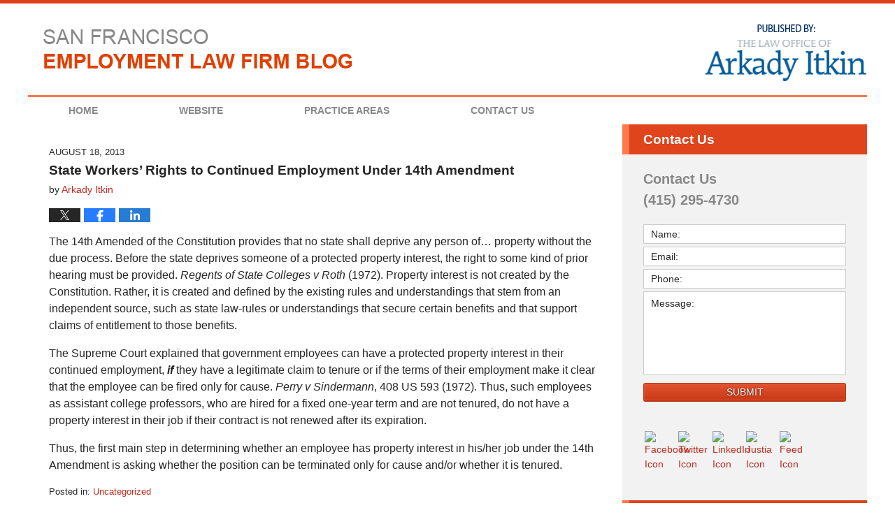

--- FILE ---
content_type: text/html; charset=UTF-8
request_url: https://www.sanfranciscoemploymentlawfirm.com/state_workers_rights_to_contin/
body_size: 12363
content:
<!DOCTYPE html>
<html class="no-js displaymode-full" itemscope itemtype="http://schema.org/Blog" lang="en-US">
	<head prefix="og: http://ogp.me/ns# article: http://ogp.me/ns/article#" >
		<meta http-equiv="Content-Type" content="text/html; charset=utf-8" />
		<title>State Workers&#039; Rights to Continued Employment Under 14th Amendment &#8212; San Francisco Employment Law Firm Blog &#8212; August 18, 2013</title>
		<meta name="viewport" content="width=device-width, initial-scale=1.0" />

		<link rel="stylesheet" type="text/css" media="all" href="/jresources/v/20220909004106/css/main.css" />


		<script type="text/javascript">
			document.documentElement.className = document.documentElement.className.replace(/\bno-js\b/,"js");
		</script>

		<meta name="referrer" content="origin" />
		<meta name="referrer" content="unsafe-url" />

		<meta name='robots' content='index, follow, max-image-preview:large, max-snippet:-1, max-video-preview:-1' />
	<style>img:is([sizes="auto" i], [sizes^="auto," i]) { contain-intrinsic-size: 3000px 1500px }</style>
	
	<!-- This site is optimized with the Yoast SEO plugin v25.7 - https://yoast.com/wordpress/plugins/seo/ -->
	<meta name="description" content="The 14th Amended of the Constitution provides that no state shall deprive any person of... property without the due process. Before the state deprives &#8212; August 18, 2013" />
	<link rel="canonical" href="https://www.sanfranciscoemploymentlawfirm.com/state_workers_rights_to_contin/" />
	<meta name="twitter:label1" content="Written by" />
	<meta name="twitter:data1" content="Arkady Itkin" />
	<meta name="twitter:label2" content="Est. reading time" />
	<meta name="twitter:data2" content="1 minute" />
	<!-- / Yoast SEO plugin. -->


<link rel="alternate" type="application/rss+xml" title="San Francisco Employment Law Firm Blog &raquo; Feed" href="https://www.sanfranciscoemploymentlawfirm.com/feed/" />
<link rel="alternate" type="application/rss+xml" title="San Francisco Employment Law Firm Blog &raquo; Comments Feed" href="https://www.sanfranciscoemploymentlawfirm.com/comments/feed/" />
<script type="text/javascript">
/* <![CDATA[ */
window._wpemojiSettings = {"baseUrl":"https:\/\/s.w.org\/images\/core\/emoji\/16.0.1\/72x72\/","ext":".png","svgUrl":"https:\/\/s.w.org\/images\/core\/emoji\/16.0.1\/svg\/","svgExt":".svg","source":{"concatemoji":"https:\/\/www.sanfranciscoemploymentlawfirm.com\/wp-includes\/js\/wp-emoji-release.min.js?ver=7f08c3448240c80842b50f945023b5cf"}};
/*! This file is auto-generated */
!function(s,n){var o,i,e;function c(e){try{var t={supportTests:e,timestamp:(new Date).valueOf()};sessionStorage.setItem(o,JSON.stringify(t))}catch(e){}}function p(e,t,n){e.clearRect(0,0,e.canvas.width,e.canvas.height),e.fillText(t,0,0);var t=new Uint32Array(e.getImageData(0,0,e.canvas.width,e.canvas.height).data),a=(e.clearRect(0,0,e.canvas.width,e.canvas.height),e.fillText(n,0,0),new Uint32Array(e.getImageData(0,0,e.canvas.width,e.canvas.height).data));return t.every(function(e,t){return e===a[t]})}function u(e,t){e.clearRect(0,0,e.canvas.width,e.canvas.height),e.fillText(t,0,0);for(var n=e.getImageData(16,16,1,1),a=0;a<n.data.length;a++)if(0!==n.data[a])return!1;return!0}function f(e,t,n,a){switch(t){case"flag":return n(e,"\ud83c\udff3\ufe0f\u200d\u26a7\ufe0f","\ud83c\udff3\ufe0f\u200b\u26a7\ufe0f")?!1:!n(e,"\ud83c\udde8\ud83c\uddf6","\ud83c\udde8\u200b\ud83c\uddf6")&&!n(e,"\ud83c\udff4\udb40\udc67\udb40\udc62\udb40\udc65\udb40\udc6e\udb40\udc67\udb40\udc7f","\ud83c\udff4\u200b\udb40\udc67\u200b\udb40\udc62\u200b\udb40\udc65\u200b\udb40\udc6e\u200b\udb40\udc67\u200b\udb40\udc7f");case"emoji":return!a(e,"\ud83e\udedf")}return!1}function g(e,t,n,a){var r="undefined"!=typeof WorkerGlobalScope&&self instanceof WorkerGlobalScope?new OffscreenCanvas(300,150):s.createElement("canvas"),o=r.getContext("2d",{willReadFrequently:!0}),i=(o.textBaseline="top",o.font="600 32px Arial",{});return e.forEach(function(e){i[e]=t(o,e,n,a)}),i}function t(e){var t=s.createElement("script");t.src=e,t.defer=!0,s.head.appendChild(t)}"undefined"!=typeof Promise&&(o="wpEmojiSettingsSupports",i=["flag","emoji"],n.supports={everything:!0,everythingExceptFlag:!0},e=new Promise(function(e){s.addEventListener("DOMContentLoaded",e,{once:!0})}),new Promise(function(t){var n=function(){try{var e=JSON.parse(sessionStorage.getItem(o));if("object"==typeof e&&"number"==typeof e.timestamp&&(new Date).valueOf()<e.timestamp+604800&&"object"==typeof e.supportTests)return e.supportTests}catch(e){}return null}();if(!n){if("undefined"!=typeof Worker&&"undefined"!=typeof OffscreenCanvas&&"undefined"!=typeof URL&&URL.createObjectURL&&"undefined"!=typeof Blob)try{var e="postMessage("+g.toString()+"("+[JSON.stringify(i),f.toString(),p.toString(),u.toString()].join(",")+"));",a=new Blob([e],{type:"text/javascript"}),r=new Worker(URL.createObjectURL(a),{name:"wpTestEmojiSupports"});return void(r.onmessage=function(e){c(n=e.data),r.terminate(),t(n)})}catch(e){}c(n=g(i,f,p,u))}t(n)}).then(function(e){for(var t in e)n.supports[t]=e[t],n.supports.everything=n.supports.everything&&n.supports[t],"flag"!==t&&(n.supports.everythingExceptFlag=n.supports.everythingExceptFlag&&n.supports[t]);n.supports.everythingExceptFlag=n.supports.everythingExceptFlag&&!n.supports.flag,n.DOMReady=!1,n.readyCallback=function(){n.DOMReady=!0}}).then(function(){return e}).then(function(){var e;n.supports.everything||(n.readyCallback(),(e=n.source||{}).concatemoji?t(e.concatemoji):e.wpemoji&&e.twemoji&&(t(e.twemoji),t(e.wpemoji)))}))}((window,document),window._wpemojiSettings);
/* ]]> */
</script>
<style id='wp-emoji-styles-inline-css' type='text/css'>

	img.wp-smiley, img.emoji {
		display: inline !important;
		border: none !important;
		box-shadow: none !important;
		height: 1em !important;
		width: 1em !important;
		margin: 0 0.07em !important;
		vertical-align: -0.1em !important;
		background: none !important;
		padding: 0 !important;
	}
</style>
<link rel='stylesheet' id='wp-block-library-css' href='https://www.sanfranciscoemploymentlawfirm.com/wp-includes/css/dist/block-library/style.min.css?ver=7f08c3448240c80842b50f945023b5cf' type='text/css' media='all' />
<style id='classic-theme-styles-inline-css' type='text/css'>
/*! This file is auto-generated */
.wp-block-button__link{color:#fff;background-color:#32373c;border-radius:9999px;box-shadow:none;text-decoration:none;padding:calc(.667em + 2px) calc(1.333em + 2px);font-size:1.125em}.wp-block-file__button{background:#32373c;color:#fff;text-decoration:none}
</style>
<style id='global-styles-inline-css' type='text/css'>
:root{--wp--preset--aspect-ratio--square: 1;--wp--preset--aspect-ratio--4-3: 4/3;--wp--preset--aspect-ratio--3-4: 3/4;--wp--preset--aspect-ratio--3-2: 3/2;--wp--preset--aspect-ratio--2-3: 2/3;--wp--preset--aspect-ratio--16-9: 16/9;--wp--preset--aspect-ratio--9-16: 9/16;--wp--preset--color--black: #000000;--wp--preset--color--cyan-bluish-gray: #abb8c3;--wp--preset--color--white: #ffffff;--wp--preset--color--pale-pink: #f78da7;--wp--preset--color--vivid-red: #cf2e2e;--wp--preset--color--luminous-vivid-orange: #ff6900;--wp--preset--color--luminous-vivid-amber: #fcb900;--wp--preset--color--light-green-cyan: #7bdcb5;--wp--preset--color--vivid-green-cyan: #00d084;--wp--preset--color--pale-cyan-blue: #8ed1fc;--wp--preset--color--vivid-cyan-blue: #0693e3;--wp--preset--color--vivid-purple: #9b51e0;--wp--preset--gradient--vivid-cyan-blue-to-vivid-purple: linear-gradient(135deg,rgba(6,147,227,1) 0%,rgb(155,81,224) 100%);--wp--preset--gradient--light-green-cyan-to-vivid-green-cyan: linear-gradient(135deg,rgb(122,220,180) 0%,rgb(0,208,130) 100%);--wp--preset--gradient--luminous-vivid-amber-to-luminous-vivid-orange: linear-gradient(135deg,rgba(252,185,0,1) 0%,rgba(255,105,0,1) 100%);--wp--preset--gradient--luminous-vivid-orange-to-vivid-red: linear-gradient(135deg,rgba(255,105,0,1) 0%,rgb(207,46,46) 100%);--wp--preset--gradient--very-light-gray-to-cyan-bluish-gray: linear-gradient(135deg,rgb(238,238,238) 0%,rgb(169,184,195) 100%);--wp--preset--gradient--cool-to-warm-spectrum: linear-gradient(135deg,rgb(74,234,220) 0%,rgb(151,120,209) 20%,rgb(207,42,186) 40%,rgb(238,44,130) 60%,rgb(251,105,98) 80%,rgb(254,248,76) 100%);--wp--preset--gradient--blush-light-purple: linear-gradient(135deg,rgb(255,206,236) 0%,rgb(152,150,240) 100%);--wp--preset--gradient--blush-bordeaux: linear-gradient(135deg,rgb(254,205,165) 0%,rgb(254,45,45) 50%,rgb(107,0,62) 100%);--wp--preset--gradient--luminous-dusk: linear-gradient(135deg,rgb(255,203,112) 0%,rgb(199,81,192) 50%,rgb(65,88,208) 100%);--wp--preset--gradient--pale-ocean: linear-gradient(135deg,rgb(255,245,203) 0%,rgb(182,227,212) 50%,rgb(51,167,181) 100%);--wp--preset--gradient--electric-grass: linear-gradient(135deg,rgb(202,248,128) 0%,rgb(113,206,126) 100%);--wp--preset--gradient--midnight: linear-gradient(135deg,rgb(2,3,129) 0%,rgb(40,116,252) 100%);--wp--preset--font-size--small: 13px;--wp--preset--font-size--medium: 20px;--wp--preset--font-size--large: 36px;--wp--preset--font-size--x-large: 42px;--wp--preset--spacing--20: 0.44rem;--wp--preset--spacing--30: 0.67rem;--wp--preset--spacing--40: 1rem;--wp--preset--spacing--50: 1.5rem;--wp--preset--spacing--60: 2.25rem;--wp--preset--spacing--70: 3.38rem;--wp--preset--spacing--80: 5.06rem;--wp--preset--shadow--natural: 6px 6px 9px rgba(0, 0, 0, 0.2);--wp--preset--shadow--deep: 12px 12px 50px rgba(0, 0, 0, 0.4);--wp--preset--shadow--sharp: 6px 6px 0px rgba(0, 0, 0, 0.2);--wp--preset--shadow--outlined: 6px 6px 0px -3px rgba(255, 255, 255, 1), 6px 6px rgba(0, 0, 0, 1);--wp--preset--shadow--crisp: 6px 6px 0px rgba(0, 0, 0, 1);}:where(.is-layout-flex){gap: 0.5em;}:where(.is-layout-grid){gap: 0.5em;}body .is-layout-flex{display: flex;}.is-layout-flex{flex-wrap: wrap;align-items: center;}.is-layout-flex > :is(*, div){margin: 0;}body .is-layout-grid{display: grid;}.is-layout-grid > :is(*, div){margin: 0;}:where(.wp-block-columns.is-layout-flex){gap: 2em;}:where(.wp-block-columns.is-layout-grid){gap: 2em;}:where(.wp-block-post-template.is-layout-flex){gap: 1.25em;}:where(.wp-block-post-template.is-layout-grid){gap: 1.25em;}.has-black-color{color: var(--wp--preset--color--black) !important;}.has-cyan-bluish-gray-color{color: var(--wp--preset--color--cyan-bluish-gray) !important;}.has-white-color{color: var(--wp--preset--color--white) !important;}.has-pale-pink-color{color: var(--wp--preset--color--pale-pink) !important;}.has-vivid-red-color{color: var(--wp--preset--color--vivid-red) !important;}.has-luminous-vivid-orange-color{color: var(--wp--preset--color--luminous-vivid-orange) !important;}.has-luminous-vivid-amber-color{color: var(--wp--preset--color--luminous-vivid-amber) !important;}.has-light-green-cyan-color{color: var(--wp--preset--color--light-green-cyan) !important;}.has-vivid-green-cyan-color{color: var(--wp--preset--color--vivid-green-cyan) !important;}.has-pale-cyan-blue-color{color: var(--wp--preset--color--pale-cyan-blue) !important;}.has-vivid-cyan-blue-color{color: var(--wp--preset--color--vivid-cyan-blue) !important;}.has-vivid-purple-color{color: var(--wp--preset--color--vivid-purple) !important;}.has-black-background-color{background-color: var(--wp--preset--color--black) !important;}.has-cyan-bluish-gray-background-color{background-color: var(--wp--preset--color--cyan-bluish-gray) !important;}.has-white-background-color{background-color: var(--wp--preset--color--white) !important;}.has-pale-pink-background-color{background-color: var(--wp--preset--color--pale-pink) !important;}.has-vivid-red-background-color{background-color: var(--wp--preset--color--vivid-red) !important;}.has-luminous-vivid-orange-background-color{background-color: var(--wp--preset--color--luminous-vivid-orange) !important;}.has-luminous-vivid-amber-background-color{background-color: var(--wp--preset--color--luminous-vivid-amber) !important;}.has-light-green-cyan-background-color{background-color: var(--wp--preset--color--light-green-cyan) !important;}.has-vivid-green-cyan-background-color{background-color: var(--wp--preset--color--vivid-green-cyan) !important;}.has-pale-cyan-blue-background-color{background-color: var(--wp--preset--color--pale-cyan-blue) !important;}.has-vivid-cyan-blue-background-color{background-color: var(--wp--preset--color--vivid-cyan-blue) !important;}.has-vivid-purple-background-color{background-color: var(--wp--preset--color--vivid-purple) !important;}.has-black-border-color{border-color: var(--wp--preset--color--black) !important;}.has-cyan-bluish-gray-border-color{border-color: var(--wp--preset--color--cyan-bluish-gray) !important;}.has-white-border-color{border-color: var(--wp--preset--color--white) !important;}.has-pale-pink-border-color{border-color: var(--wp--preset--color--pale-pink) !important;}.has-vivid-red-border-color{border-color: var(--wp--preset--color--vivid-red) !important;}.has-luminous-vivid-orange-border-color{border-color: var(--wp--preset--color--luminous-vivid-orange) !important;}.has-luminous-vivid-amber-border-color{border-color: var(--wp--preset--color--luminous-vivid-amber) !important;}.has-light-green-cyan-border-color{border-color: var(--wp--preset--color--light-green-cyan) !important;}.has-vivid-green-cyan-border-color{border-color: var(--wp--preset--color--vivid-green-cyan) !important;}.has-pale-cyan-blue-border-color{border-color: var(--wp--preset--color--pale-cyan-blue) !important;}.has-vivid-cyan-blue-border-color{border-color: var(--wp--preset--color--vivid-cyan-blue) !important;}.has-vivid-purple-border-color{border-color: var(--wp--preset--color--vivid-purple) !important;}.has-vivid-cyan-blue-to-vivid-purple-gradient-background{background: var(--wp--preset--gradient--vivid-cyan-blue-to-vivid-purple) !important;}.has-light-green-cyan-to-vivid-green-cyan-gradient-background{background: var(--wp--preset--gradient--light-green-cyan-to-vivid-green-cyan) !important;}.has-luminous-vivid-amber-to-luminous-vivid-orange-gradient-background{background: var(--wp--preset--gradient--luminous-vivid-amber-to-luminous-vivid-orange) !important;}.has-luminous-vivid-orange-to-vivid-red-gradient-background{background: var(--wp--preset--gradient--luminous-vivid-orange-to-vivid-red) !important;}.has-very-light-gray-to-cyan-bluish-gray-gradient-background{background: var(--wp--preset--gradient--very-light-gray-to-cyan-bluish-gray) !important;}.has-cool-to-warm-spectrum-gradient-background{background: var(--wp--preset--gradient--cool-to-warm-spectrum) !important;}.has-blush-light-purple-gradient-background{background: var(--wp--preset--gradient--blush-light-purple) !important;}.has-blush-bordeaux-gradient-background{background: var(--wp--preset--gradient--blush-bordeaux) !important;}.has-luminous-dusk-gradient-background{background: var(--wp--preset--gradient--luminous-dusk) !important;}.has-pale-ocean-gradient-background{background: var(--wp--preset--gradient--pale-ocean) !important;}.has-electric-grass-gradient-background{background: var(--wp--preset--gradient--electric-grass) !important;}.has-midnight-gradient-background{background: var(--wp--preset--gradient--midnight) !important;}.has-small-font-size{font-size: var(--wp--preset--font-size--small) !important;}.has-medium-font-size{font-size: var(--wp--preset--font-size--medium) !important;}.has-large-font-size{font-size: var(--wp--preset--font-size--large) !important;}.has-x-large-font-size{font-size: var(--wp--preset--font-size--x-large) !important;}
:where(.wp-block-post-template.is-layout-flex){gap: 1.25em;}:where(.wp-block-post-template.is-layout-grid){gap: 1.25em;}
:where(.wp-block-columns.is-layout-flex){gap: 2em;}:where(.wp-block-columns.is-layout-grid){gap: 2em;}
:root :where(.wp-block-pullquote){font-size: 1.5em;line-height: 1.6;}
</style>
<script type="text/javascript" src="https://www.sanfranciscoemploymentlawfirm.com/wp-includes/js/jquery/jquery.min.js?ver=3.7.1" id="jquery-core-js"></script>
<script type="text/javascript" src="https://www.sanfranciscoemploymentlawfirm.com/wp-includes/js/jquery/jquery-migrate.min.js?ver=3.4.1" id="jquery-migrate-js"></script>
<link rel="https://api.w.org/" href="https://www.sanfranciscoemploymentlawfirm.com/wp-json/" /><link rel="alternate" title="JSON" type="application/json" href="https://www.sanfranciscoemploymentlawfirm.com/wp-json/wp/v2/posts/207" /><link rel="EditURI" type="application/rsd+xml" title="RSD" href="https://www.sanfranciscoemploymentlawfirm.com/xmlrpc.php?rsd" />

<link rel='shortlink' href='https://wp.me/p8atjD-3l' />
<link rel="alternate" title="oEmbed (JSON)" type="application/json+oembed" href="https://www.sanfranciscoemploymentlawfirm.com/wp-json/oembed/1.0/embed?url=https%3A%2F%2Fwww.sanfranciscoemploymentlawfirm.com%2Fstate_workers_rights_to_contin%2F" />
<link rel="alternate" title="oEmbed (XML)" type="text/xml+oembed" href="https://www.sanfranciscoemploymentlawfirm.com/wp-json/oembed/1.0/embed?url=https%3A%2F%2Fwww.sanfranciscoemploymentlawfirm.com%2Fstate_workers_rights_to_contin%2F&#038;format=xml" />
<link rel="amphtml" href="https://www.sanfranciscoemploymentlawfirm.com/amp/state_workers_rights_to_contin/" />
		<!-- Willow Authorship Tags -->
<link href="http://www.arkadylaw.com/" rel="publisher" />
<link href="http://www.arkadylaw.com/about.html" rel="author" />

<!-- End Willow Authorship Tags -->		<!-- Willow Opengraph and Twitter Cards -->
<meta name="twitter:creator" content="@arkadylaw" />
<meta name="twitter:card" content="summary" />
<meta name="twitter:url" content="https://wp.me/p8atjD-3l" />
<meta name="twitter:title" content="State Workers&#8217; Rights to Continued Employment Under 14th Amendment" />
<meta name="twitter:description" content="The 14th Amended of the Constitution provides that no state shall deprive any person of... property without the due process. Before the state deprives someone of a protected property interest, ..." />
<meta name="twitter:image" content="https://www.sanfranciscoemploymentlawfirm.com/files/2019/03/social-image-logo-og.png" />
<meta property="article:published_time" content="2013-08-18T12:19:42-07:00" />
<meta property="article:modified_time" content="2015-01-05T15:55:16-08:00" />
<meta property="article:section" content="Uncategorized" />
<meta property="article:author" content="https://www.facebook.com/arkadylaw" />
<meta property="og:url" content="https://www.sanfranciscoemploymentlawfirm.com/state_workers_rights_to_contin/" />
<meta property="og:title" content="State Workers&#8217; Rights to Continued Employment Under 14th Amendment" />
<meta property="og:description" content="The 14th Amended of the Constitution provides that no state shall deprive any person of... property without the due process. Before the state deprives someone of a protected property interest, ..." />
<meta property="og:type" content="article" />
<meta property="og:image" content="https://www.sanfranciscoemploymentlawfirm.com/files/2019/03/social-image-logo-og.png" />
<meta property="og:image:width" content="1200" />
<meta property="og:image:height" content="1200" />
<meta property="og:image:url" content="https://www.sanfranciscoemploymentlawfirm.com/files/2019/03/social-image-logo-og.png" />
<meta property="og:image:secure_url" content="https://www.sanfranciscoemploymentlawfirm.com/files/2019/03/social-image-logo-og.png" />
<meta property="og:site_name" content="San Francisco Employment Law Firm Blog" />

<!-- End Willow Opengraph and Twitter Cards -->

				<link rel="shortcut icon" type="image/x-icon" href="/jresources/v/20220909004106/icons/favicon.ico"  />
<!-- Google Analytics Metadata -->
<script> window.jmetadata = window.jmetadata || { site: { id: '600', installation: 'lawblogger', name: 'sanfranciscoemploymentlawfirm-com',  willow: '1', domain: 'sanfranciscoemploymentlawfirm.com', key: 'Li0tLSAuLi0gLi4uIC0gLi4gLi1zYW5mcmFuY2lzY29lbXBsb3ltZW50bGF3ZmlybS5jb20=' }, analytics: { ga4: [ { measurementId: 'G-HDYKNS1L68' } ] } } </script>
<!-- End of Google Analytics Metadata -->

<!-- Google Tag Manager -->
<script>(function(w,d,s,l,i){w[l]=w[l]||[];w[l].push({'gtm.start': new Date().getTime(),event:'gtm.js'});var f=d.getElementsByTagName(s)[0], j=d.createElement(s),dl=l!='dataLayer'?'&l='+l:'';j.async=true;j.src= 'https://www.googletagmanager.com/gtm.js?id='+i+dl;f.parentNode.insertBefore(j,f); })(window,document,'script','dataLayer','GTM-PHFNLNH');</script>
<!-- End Google Tag Manager -->

<link rel="next" href="https://www.sanfranciscoemploymentlawfirm.com/the_court_clarifies_the_term_w/" />
<link rel="prev" href="https://www.sanfranciscoemploymentlawfirm.com/pregnancy-leave-disability-leave/" />

	<script async defer src="https://justatic.com/e/widgets/js/justia.js"></script>

	</head>
	<body class="willow willow-responsive wp-singular post-template-default single single-post postid-207 single-format-standard wp-theme-Willow-Responsive">
	<div id="top-numbers-v2" class="tnv2-sticky"><ul><li>Contact Us: <strong>(415) 295-4730</strong> <a class="tnv2-button" rel="nofollow" href="tel:(415) 295-4730" data-gtm-location="Sticky Header" data-gtm-value="(415) 295-4730" data-gtm-action="Contact" data-gtm-category="Phones" data-gtm-device="Mobile" data-gtm-event="phone_contact" data-gtm-label="Call" data-gtm-target="Button" data-gtm-type="click">Tap Here To Call Us</a> </li></ul></div>

<div id="fb-root"></div>

		<div class="container">
			<div class="cwrap">

			<!-- HEADER -->
			<header id="header" role="banner">
							<div id="head" class="header-tag-group">

					<div id="logo">
						<a href="https://www.sanfranciscoemploymentlawfirm.com/">							<img src="/jresources/v/20220909004106/images/logo.png" id="mainlogo" alt="The Law Office of Arkady Itkin" />
							San Francisco Employment Law Firm Blog</a>
					</div>
										<div id="tagline"><a  target="_blank" href="http://www.arkadylaw.com/" class="tagline-link tagline-text">Published By The Law Office of Arkady Itkin</a></div>
									</div><!--/#head-->
				<nav id="main-nav" role="navigation">
					<span class="visuallyhidden">Navigation</span>
					<div id="topnav" class="topnav nav-custom"><ul id="tnav-toplevel" class="menu"><li id="menu-item-4" class="priority_1 menu-item menu-item-type-custom menu-item-object-custom menu-item-home menu-item-4"><a href="https://www.sanfranciscoemploymentlawfirm.com/">Home</a></li>
<li id="menu-item-5" class="priority_2 menu-item menu-item-type-custom menu-item-object-custom menu-item-5"><a target="_blank" href="http://www.arkadylaw.com/">Website</a></li>
<li id="menu-item-6" class="priority_3 menu-item menu-item-type-custom menu-item-object-custom menu-item-6"><a target="_blank" href="http://www.arkadylaw.com/practice-areas.html">Practice Areas</a></li>
<li id="menu-item-7" class="priority_1 menu-item menu-item-type-custom menu-item-object-custom menu-item-7"><a target="_blank" href="http://www.arkadylaw.com/contact.html">Contact Us</a></li>
</ul></div>				</nav>
							</header>

			            

            <!-- MAIN -->
            <div id="main">
	                            <div class="mwrap">
                	
                	
	                <section class="content">
	                		                	<div class="bodytext">
		                	

<article id="post-207" class="entry post-207 post type-post status-publish format-standard hentry category-uncategorized" itemprop="blogPost" itemtype="http://schema.org/BlogPosting" itemscope>
	<link itemprop="mainEntityOfPage" href="https://www.sanfranciscoemploymentlawfirm.com/state_workers_rights_to_contin/" />
	<div class="inner-wrapper">
		<header>

			
			
						<div id="default-featured-image-207-post-id-207" itemprop="image" itemtype="http://schema.org/ImageObject" itemscope>
	<link itemprop="url" href="https://www.sanfranciscoemploymentlawfirm.com/files/2019/03/social-image-logo-og.png" />
	<meta itemprop="width" content="1200" />
	<meta itemprop="height" content="1200" />
	<meta itemprop="representativeOfPage" content="http://schema.org/False" />
</div>
			<div class="published-date"><span class="published-date-label"></span> <time datetime="2013-08-18T12:19:42-07:00" class="post-date published" itemprop="datePublished" pubdate>August 18, 2013</time></div>
			
			
            <h1 class="entry-title" itemprop="name">State Workers&#8217; Rights to Continued Employment Under 14th Amendment</h1>
                <meta itemprop="headline" content="State Workers&#8217; Rights to Continued Employment Under 14th Amendment" />
			
			
			<div class="author vcard">by <span itemprop="author" itemtype="http://schema.org/Person" itemscope><a href="http://www.arkadylaw.com/about.html" class="url fn author-arkadylaw1 author-1986 post-author-link" rel="author" target="_blank" itemprop="url"><span itemprop="name">Arkady Itkin</span></a><meta itemprop="sameAs" content="https://twitter.com/arkadylaw" /><meta itemprop="sameAs" content="https://www.facebook.com/arkadylaw" /><meta itemprop="sameAs" content="https://www.linkedin.com/in/arkadyitkin" /><meta itemprop="sameAs" content="http://lawyers.justia.com/lawyer/arkady-itkin-1481321" /></span></div>
			
			<div class="sharelinks sharelinks-207 sharelinks-horizontal" id="sharelinks-207">
	<a href="https://twitter.com/intent/tweet?url=https%3A%2F%2Fwp.me%2Fp8atjD-3l&amp;text=State+Workers%27+Rights+to+Continued+Employment+Under+14th+Amendment&amp;related=arkadylaw%3APost+Author" target="_blank"  onclick="javascript:window.open(this.href, '', 'menubar=no,toolbar=no,resizable=yes,scrollbars=yes,height=600,width=600');return false;"><img src="https://www.sanfranciscoemploymentlawfirm.com/wp-content/themes/Willow-Responsive/images/share/twitter.gif" alt="Tweet this Post" /></a>
	<a href="https://www.facebook.com/sharer/sharer.php?u=https%3A%2F%2Fwww.sanfranciscoemploymentlawfirm.com%2Fstate_workers_rights_to_contin%2F" target="_blank"  onclick="javascript:window.open(this.href, '', 'menubar=no,toolbar=no,resizable=yes,scrollbars=yes,height=600,width=600');return false;"><img src="https://www.sanfranciscoemploymentlawfirm.com/wp-content/themes/Willow-Responsive/images/share/fb.gif" alt="Share on Facebook" /></a>
	<a href="http://www.linkedin.com/shareArticle?mini=true&amp;url=https%3A%2F%2Fwww.sanfranciscoemploymentlawfirm.com%2Fstate_workers_rights_to_contin%2F&amp;title=State+Workers%27+Rights+to+Continued+Employment+Under+14th+Amendment&amp;source=San+Francisco+Employment+Law+Firm+Blog" target="_blank"  onclick="javascript:window.open(this.href, '', 'menubar=no,toolbar=no,resizable=yes,scrollbars=yes,height=600,width=600');return false;"><img src="https://www.sanfranciscoemploymentlawfirm.com/wp-content/themes/Willow-Responsive/images/share/linkedin.gif" alt="Share on LinkedIn" /></a>
</div>					</header>
		<div class="content" itemprop="articleBody">
									<div class="entry-content">
								<p>The 14th Amended of the Constitution provides that no state shall deprive any person of&#8230; property without the due process. Before the state deprives someone of a protected property interest, the right to some kind of prior hearing must be provided. <em>Regents of State Colleges v Roth</em> (1972). Property interest is not created by the Constitution. Rather, it is created and defined by the existing rules and understandings that stem from an independent source, such as state law-rules or understandings that secure certain benefits and that support claims of entitlement to those benefits.   </p>
<p>The Supreme Court explained that government employees can have a protected property interest in their continued employment, <em><strong>if</strong></em> they have a legitimate claim to tenure or if the terms of their employment make it clear that the employee can be fired only for cause. <em>Perry v Sindermann</em>, 408 US 593 (1972). Thus, such employees as assistant college professors, who are hired for a fixed one-year term and are not tenured, do not have a property interest in their job if their contract is not renewed after its expiration. </p>
<p>Thus, the first main step in determining whether an employee has property interest in his/her job under the 14th Amendment is asking whether the position can be terminated only for cause and/or whether it is tenured.</p>
							</div>
					</div>
		<footer>
							<div class="author vcard">by <span itemprop="author" itemtype="http://schema.org/Person" itemscope><a href="http://www.arkadylaw.com/about.html" class="url fn author-arkadylaw1 author-1986 post-author-link" rel="author" target="_blank" itemprop="url"><span itemprop="name">Arkady Itkin</span></a><meta itemprop="sameAs" content="https://twitter.com/arkadylaw" /><meta itemprop="sameAs" content="https://www.facebook.com/arkadylaw" /><meta itemprop="sameAs" content="https://www.linkedin.com/in/arkadyitkin" /><meta itemprop="sameAs" content="http://lawyers.justia.com/lawyer/arkady-itkin-1481321" /></span></div>						<div itemprop="publisher" itemtype="http://schema.org/Organization" itemscope>
				<meta itemprop="name" content="The Law Office of Arkady Itkin" />
				
<div itemprop="logo" itemtype="http://schema.org/ImageObject" itemscope>
	<link itemprop="url" href="https://www.sanfranciscoemploymentlawfirm.com/files/2016/06/arkadyitkin.png" />
	<meta itemprop="height" content="60" />
	<meta itemprop="width" content="177" />
	<meta itemprop="representativeOfPage" content="http://schema.org/True" />
</div>
			</div>

			<div class="category-list"><span class="category-list-label">Posted in:</span> <span class="category-list-items"><a href="https://www.sanfranciscoemploymentlawfirm.com/category/uncategorized/" title="View all posts in Uncategorized" class="category-uncategorized term-1 post-category-link">Uncategorized</a></span></div>			
			<div class="published-date"><span class="published-date-label"></span> <time datetime="2013-08-18T12:19:42-07:00" class="post-date published" itemprop="datePublished" pubdate>August 18, 2013</time></div>			<div class="visuallyhidden">Updated:
				<time datetime="2015-01-05T15:55:16-08:00" class="updated" itemprop="dateModified">January 5, 2015 3:55 pm</time>
			</div>

			
			
			
			
<!-- You can start editing here. -->


			<!-- If comments are closed. -->
		<p class="nocomments">Comments are closed.</p>

	

		</footer>

	</div>
</article>
	<div class="navigation">
		<nav id="post-pagination-bottom" class="pagination post-pagination" role="navigation">
		<span class="nav-prev"><a rel="prev" href="https://www.sanfranciscoemploymentlawfirm.com/pregnancy-leave-disability-leave/" title="Pregnant Employee May Be Entitled to Disability Leave Beyond Pregnancy Leave"><span class="arrow-left">&laquo;</span> Previous</a></span> <span class="nav-sep">|</span> <span class="nav-home"><a rel="home" href="https://www.sanfranciscoemploymentlawfirm.com/">Home</a></span> <span class="nav-sep">|</span> <span class="nav-next"><a rel="next" href="https://www.sanfranciscoemploymentlawfirm.com/the_court_clarifies_the_term_w/" title="The Court Clarifies the Term &#8220;Wages&#8221; within the Meaning of  EDD Unemployment Benefits Rules">Next <span class="arrow-right">&raquo;</span></a></span>				</nav>
	</div>
								</div>

																<aside class="sidebar primary-sidebar sc-2 secondary-content" id="sc-2">
			</aside>

							
						</section>

						<aside class="sidebar secondary-sidebar sc-1 secondary-content" id="sc-1">
	    <div id="justia_contact_form-2" class="widget sidebar-widget primary-sidebar-widget justia_contact_form">
    <strong class="widget-title sidebar-widget-title primary-sidebar-widget-title">Contact Us</strong><div class="content widget-content sidebar-widget-content primary-sidebar-widget-content">
    <div class="formdesc">
Contact Us
<strong>(415) 295-4730</strong>
</div>
    <div id="contactform">
            <form data-gtm-label="Consultation Form" data-gtm-action="Submission" data-gtm-category="Forms" data-gtm-type="submission" data-gtm-conversion="1" id="genericcontactform" name="genericcontactform" action="/jshared/blog-contactus/" class="widget_form" data-validate="parsley">
            <div data-directive="j-recaptcha" data-recaptcha-key="6LeqljosAAAAAN7Cf9CXex82C1TGErZIEbdZMRni" data-version="2" data-set-lang="en"></div>
            <div id="errmsg"></div>
            <input type="hidden" name="wpid" value="2" />
            <input type="hidden" name="5_From_Page" value="San Francisco Employment Law Firm Blog" />
            <input type="hidden" name="firm_name" value="The Law Office of Arkady Itkin" />
            <input type="hidden" name="blog_name" value="San Francisco Employment Law Firm Blog" />
            <input type="hidden" name="site_id" value="" />
            <input type="hidden" name="prefix" value="600" />
            <input type="hidden" name="source" value="main" />
            <input type="hidden" name="source_off" value="" />
            <input type="hidden" name="return_url" value="https://www.sanfranciscoemploymentlawfirm.com/thank-you/" />
            <input type="hidden" name="current_url" value="https://www.sanfranciscoemploymentlawfirm.com/state_workers_rights_to_contin/" />
            <input type="hidden" name="big_or_small" value="big" />
            <input type="hidden" name="is_blog" value="yes" />
            <span class="fld name"><label class="visuallyhidden" for="Name">Name:</label><input type="text" name="10_Name" id="Name" value=""  placeholder="Name:"   class="required"  required/></span><span class="fld email"><label class="visuallyhidden" for="Email">Email:</label><input type="email" name="20_Email" id="Email" value=""  placeholder="Email:"   class="required"  required/></span><span class="fld phone"><label class="visuallyhidden" for="Phone">Phone:</label><input type="tel" name="30_Phone" id="Phone" value=""  placeholder="Phone:"  pattern="[\+\(\)\d -]+" title="Please enter a valid phone number."  class="required"  required/></span><span class="fld message"><label class="visuallyhidden" for="Message">Message:</label><textarea name="40_Message" id="Message"  placeholder="Message:"  class="required"  required></textarea></span>
            
            
            
            
            <input type="hidden" name="required_fields" value="10_Name,20_Email,30_Phone,40_Message" />
            <input type="hidden" name="form_location" value="Consultation Form">
            <span class="submit">
                <button type="submit" name="submitbtn">Submit</button>
            </span>
        </form>
    </div>
    <div style="display:none !important;" class="normal" id="jwpform-validation"></div>
    </div></div><div id="jwpw_connect-2" class="widget sidebar-widget primary-sidebar-widget jwpw_connect">
    <strong class="widget-title sidebar-widget-title primary-sidebar-widget-title">Connect</strong><div class="content widget-content sidebar-widget-content primary-sidebar-widget-content">
    
        <p class="connect-icons">
            <a href="https://www.facebook.com/arkadylaw" target="_blank" title="Facebook"><img src="https://lawyers.justia.com/s/facebook-64.png" alt="Facebook Icon" border="0" /></a><a href="https://twitter.com/arkadylaw" target="_blank" title="Twitter"><img src="https://lawyers.justia.com/s/twitter-64.png" alt="Twitter Icon" border="0" /></a><a href="https://www.linkedin.com/in/arkadyitkin" target="_blank" title="LinkedIn"><img src="https://lawyers.justia.com/s/linkedin-64.png" alt="LinkedIn Icon" border="0" /></a><a href="https://lawyers.justia.com/lawyer/arkady-itkin-1481321" target="_blank" title="Justia"><img src="https://lawyers.justia.com/s/justia-64.png" alt="Justia Icon" border="0" /></a><a href="http://rss.justia.com/SanFranciscoEmploymentLawFirmBlogCom" target="_blank" title="Feed"><img src="https://lawyers.justia.com/s/rss-64.png" alt="Feed Icon" border="0" /></a>
        </p>
        <script type="application/ld+json">
{ "@context": "http://schema.org",
  "@type": "http://schema.org/LegalService",
  "name": "The Law Office of Arkady Itkin",
  "image": "https://www.sanfranciscoemploymentlawfirm.com/files/2016/06/arkadyitkin.png",
  "sameAs": ["https://www.facebook.com/arkadylaw","https://twitter.com/arkadylaw","https://www.linkedin.com/in/arkadyitkin","https://lawyers.justia.com/lawyer/arkady-itkin-1481321","http://rss.justia.com/SanFranciscoEmploymentLawFirmBlogCom"],
  "address": {
    "@type": "PostalAddress",
    "addressCountry": "US"
  }
}
</script>
        
</div></div>
<div id="text-2" class="widget sidebar-widget primary-sidebar-widget widget_text"><strong class="widget-title sidebar-widget-title primary-sidebar-widget-title">Search</strong><div class="content widget-content sidebar-widget-content primary-sidebar-widget-content">			<div class="textwidget"><form action="https://www.sanfranciscoemploymentlawfirm.com/" class="searchform" id="searchform" method="get" role="search">
    <div>
<label class="visuallyhidden" for="s">Search on San Francisco Employment Law Firm Blog</label>
        <input type="text" id="s" name="s" value=""/>
        <button type="submit" value="Search" id="searchsubmit">Search</button>
    </div>
</form></div>
		</div></div><div id="j_categories-2" class="widget sidebar-widget primary-sidebar-widget j_categories"><strong class="widget-title sidebar-widget-title primary-sidebar-widget-title">Topics</strong><div class="content widget-content sidebar-widget-content primary-sidebar-widget-content"><ul>
    <li class="cat-item cat-item-0"><a href="https://www.sanfranciscoemploymentlawfirm.com/category/wrongful-termination/">Wrongful Termination <span>(46)</span></a></li>
    <li class="cat-item cat-item-1"><a href="https://www.sanfranciscoemploymentlawfirm.com/category/wages-and-compensation/">Wages and Compensation <span>(39)</span></a></li>
    <li class="cat-item cat-item-2"><a href="https://www.sanfranciscoemploymentlawfirm.com/category/disability-at-workplace/">Disability at Workplace <span>(30)</span></a></li>
    <li class="cat-item cat-item-3"><a href="https://www.sanfranciscoemploymentlawfirm.com/category/disability-discrimination/">Disability Discrimination <span>(29)</span></a></li>
    <li class="cat-item cat-item-4"><a href="https://www.sanfranciscoemploymentlawfirm.com/category/retaliation/">Retaliation <span>(28)</span></a></li>
    <li class="cat-item cat-item-5"><a href="https://www.sanfranciscoemploymentlawfirm.com/category/harassment-at-workplace/">Harassment at Workplace <span>(23)</span></a></li>
    <li class="cat-item cat-item-6"><a href="https://www.sanfranciscoemploymentlawfirm.com/category/overtime/">Overtime <span>(15)</span></a></li>
    <li class="cat-item cat-item-7"><a href="https://www.sanfranciscoemploymentlawfirm.com/category/sexual-harassment/">Sexual Harassment <span>(14)</span></a></li>
    <li class="cat-item cat-item-8"><a href="https://www.sanfranciscoemploymentlawfirm.com/category/reasonable-accommodations/">Reasonable Accommodations <span>(14)</span></a></li>
    <li class="cat-item cat-item-9"><a href="https://www.sanfranciscoemploymentlawfirm.com/category/unemployment-benefits/">Unemployment Benefits <span>(13)</span></a></li>
    <li class="cat-item cat-item-10"><a href="https://www.sanfranciscoemploymentlawfirm.com/category/for-employers/">For Employers <span>(12)</span></a></li>
    <li class="cat-item cat-item-11"><a href="https://www.sanfranciscoemploymentlawfirm.com/category/workplace-discrimination/">Workplace Discrimination <span>(11)</span></a></li>
    <span class="more-categories-link"><a href="https://www.sanfranciscoemploymentlawfirm.com/topics">View More Topics</a></span></ul></div></div>
		<div id="recent-posts-2" class="widget sidebar-widget primary-sidebar-widget widget_recent_entries">
		<strong class="widget-title sidebar-widget-title primary-sidebar-widget-title">Recent Entries</strong><div class="content widget-content sidebar-widget-content primary-sidebar-widget-content">
		<ul>
											<li>
					<a href="https://www.sanfranciscoemploymentlawfirm.com/hiring-h1b-us-citizen-illegal/">Preferring To Hire H1B Visas Holders over US Citizens is Illegal</a>
											<span class="post-date">January 1, 2026</span>
									</li>
											<li>
					<a href="https://www.sanfranciscoemploymentlawfirm.com/requesting-religious-accommodation-at-workplace/">Avoid This Mistake When Requesting Religious Accommodation</a>
											<span class="post-date">November 19, 2025</span>
									</li>
											<li>
					<a href="https://www.sanfranciscoemploymentlawfirm.com/start-ups-legal-mistakes-with-employees-california/">Five Costly Legal Mistakes California Startups Should Avoid With Their Employees</a>
											<span class="post-date">October 5, 2025</span>
									</li>
					</ul>

		</div></div><div id="text-3" class="widget sidebar-widget primary-sidebar-widget widget_text"><strong class="widget-title sidebar-widget-title primary-sidebar-widget-title">Administrative Agencies Enforcing Employment Laws</strong><div class="content widget-content sidebar-widget-content primary-sidebar-widget-content">			<div class="textwidget"><ul>
<li><a href="http://www.dfeh.ca.gov/" target="_blank">Department of Fair Employment and Housing</a></li>
<li><a href="https://www.eeoc.gov/" target="_blank">Equal Employment Opportunity Commission</a></li>
<li><a href="http://www.edd.ca.gov/" target="_blank">Employment Development Department</a></li>
<li><a href="http://www.cuiab.ca.gov/index.shtm" target="_blank">California Unemployment Insurance Appeals Board</a></li>
</ul></div>
		</div></div><div id="text-4" class="widget sidebar-widget primary-sidebar-widget widget_text"><strong class="widget-title sidebar-widget-title primary-sidebar-widget-title">Legal Links</strong><div class="content widget-content sidebar-widget-content primary-sidebar-widget-content">			<div class="textwidget"><ul>
<li><a href="http://www.arkadylaw.com/" target="_blank">The Law Office of Arkady Itkin</a></li>
<li><a href="http://www.sacramentoemployeelawyer.com/" target="_blank">Sacramento Employment Lawyer</a></li>
</ul></div>
		</div></div><div id="text-6" class="widget sidebar-widget primary-sidebar-widget widget_text"><strong class="widget-title sidebar-widget-title primary-sidebar-widget-title">Resources</strong><div class="content widget-content sidebar-widget-content primary-sidebar-widget-content">			<div class="textwidget"><ul>
<li><a href="https://www.sanfranciscoemploymentlawfirm.com/whistleblowers-in-healthcare-ca" target="_blank">
Information for Whistleblowers in Healthcare in California
</a></li>
<li><a href="https://www.sanfranciscoemploymentlawfirm.com/wrongful-termination-defined" target="_blank">
Wrongful Termination Defined</a></li>
</ul></div>
		</div></div><div id="tag_cloud-2" class="widget sidebar-widget primary-sidebar-widget widget_tag_cloud"><strong class="widget-title sidebar-widget-title primary-sidebar-widget-title">Tags</strong><div class="content widget-content sidebar-widget-content primary-sidebar-widget-content"><div class="tagcloud"><a href="https://www.sanfranciscoemploymentlawfirm.com/tag/cfra/" class="tag-cloud-link tag-link-48 tag-link-position-1" style="font-size: 8pt;" aria-label="CFRA (1 item)">CFRA</a>
<a href="https://www.sanfranciscoemploymentlawfirm.com/tag/commissions/" class="tag-cloud-link tag-link-50 tag-link-position-2" style="font-size: 8pt;" aria-label="commissions (1 item)">commissions</a>
<a href="https://www.sanfranciscoemploymentlawfirm.com/tag/depositions/" class="tag-cloud-link tag-link-52 tag-link-position-3" style="font-size: 8pt;" aria-label="depositions (1 item)">depositions</a>
<a href="https://www.sanfranciscoemploymentlawfirm.com/tag/discrimination/" class="tag-cloud-link tag-link-51 tag-link-position-4" style="font-size: 18.5pt;" aria-label="discrimination (3 items)">discrimination</a>
<a href="https://www.sanfranciscoemploymentlawfirm.com/tag/employee-relations/" class="tag-cloud-link tag-link-32 tag-link-position-5" style="font-size: 14.3pt;" aria-label="employee relations (2 items)">employee relations</a>
<a href="https://www.sanfranciscoemploymentlawfirm.com/tag/employment-contract/" class="tag-cloud-link tag-link-41 tag-link-position-6" style="font-size: 14.3pt;" aria-label="employment contract (2 items)">employment contract</a>
<a href="https://www.sanfranciscoemploymentlawfirm.com/tag/exempt-from-overtime/" class="tag-cloud-link tag-link-49 tag-link-position-7" style="font-size: 14.3pt;" aria-label="exempt from overtime (2 items)">exempt from overtime</a>
<a href="https://www.sanfranciscoemploymentlawfirm.com/tag/flsa/" class="tag-cloud-link tag-link-27 tag-link-position-8" style="font-size: 8pt;" aria-label="FLSA (1 item)">FLSA</a>
<a href="https://www.sanfranciscoemploymentlawfirm.com/tag/fmla/" class="tag-cloud-link tag-link-29 tag-link-position-9" style="font-size: 18.5pt;" aria-label="FMLA (3 items)">FMLA</a>
<a href="https://www.sanfranciscoemploymentlawfirm.com/tag/independent-contractors/" class="tag-cloud-link tag-link-30 tag-link-position-10" style="font-size: 18.5pt;" aria-label="independent contractors (3 items)">independent contractors</a>
<a href="https://www.sanfranciscoemploymentlawfirm.com/tag/just-cause-termination/" class="tag-cloud-link tag-link-40 tag-link-position-11" style="font-size: 8pt;" aria-label="just cause termination (1 item)">just cause termination</a>
<a href="https://www.sanfranciscoemploymentlawfirm.com/tag/medical-leave/" class="tag-cloud-link tag-link-47 tag-link-position-12" style="font-size: 8pt;" aria-label="medical leave (1 item)">medical leave</a>
<a href="https://www.sanfranciscoemploymentlawfirm.com/tag/paid-sick-leave/" class="tag-cloud-link tag-link-36 tag-link-position-13" style="font-size: 8pt;" aria-label="paid sick leave (1 item)">paid sick leave</a>
<a href="https://www.sanfranciscoemploymentlawfirm.com/tag/religious-accommodation/" class="tag-cloud-link tag-link-46 tag-link-position-14" style="font-size: 18.5pt;" aria-label="religious accommodation (3 items)">religious accommodation</a>
<a href="https://www.sanfranciscoemploymentlawfirm.com/tag/religious-exemption/" class="tag-cloud-link tag-link-45 tag-link-position-15" style="font-size: 14.3pt;" aria-label="religious exemption (2 items)">religious exemption</a>
<a href="https://www.sanfranciscoemploymentlawfirm.com/tag/severance/" class="tag-cloud-link tag-link-33 tag-link-position-16" style="font-size: 8pt;" aria-label="severance (1 item)">severance</a>
<a href="https://www.sanfranciscoemploymentlawfirm.com/tag/start-ups/" class="tag-cloud-link tag-link-34 tag-link-position-17" style="font-size: 22pt;" aria-label="start-ups (4 items)">start-ups</a>
<a href="https://www.sanfranciscoemploymentlawfirm.com/tag/stock-options/" class="tag-cloud-link tag-link-42 tag-link-position-18" style="font-size: 8pt;" aria-label="stock options (1 item)">stock options</a>
<a href="https://www.sanfranciscoemploymentlawfirm.com/tag/vaccine-mandates/" class="tag-cloud-link tag-link-44 tag-link-position-19" style="font-size: 8pt;" aria-label="vaccine mandates (1 item)">vaccine mandates</a>
<a href="https://www.sanfranciscoemploymentlawfirm.com/tag/whistleblowers/" class="tag-cloud-link tag-link-31 tag-link-position-20" style="font-size: 8pt;" aria-label="whistleblowers (1 item)">whistleblowers</a>
<a href="https://www.sanfranciscoemploymentlawfirm.com/tag/witnesses/" class="tag-cloud-link tag-link-37 tag-link-position-21" style="font-size: 8pt;" aria-label="witnesses (1 item)">witnesses</a></div>
</div></div></aside>

					</div>
				</div>


							<!-- FOOTER -->
				<footer id="footer">
					<span class="visuallyhidden">Contact Information</span>
					<div class="fcontainer">

						
						<div id="address">

<div class="slocation bloglocation">
<strong>San Francisco</strong><br>
57 Post Street, Suite 812<br>
San Francisco, CA 94104<br>
<span><strong>Phone: </strong>(415) 295-4730<br>
<strong>Fax: </strong>(415) 508-3474</span>
</div>

<div class="slocation bloglocation"> 
<strong>Sacramento</strong><br>
980 9th Street, 16th Floor<br>
Sacramento, CA 95814
</div>

</div>
						<nav id="footernav">
							<div id="footernav-wrapper" class="footernav nav-custom"><ul id="menu-footernav" class="menu"><li id="menu-item-8" class="menu-item menu-item-type-custom menu-item-object-custom menu-item-home menu-item-8"><a href="https://www.sanfranciscoemploymentlawfirm.com/">Home</a></li>
<li id="menu-item-9" class="menu-item menu-item-type-custom menu-item-object-custom menu-item-9"><a target="_blank" href="http://www.arkadylaw.com/">Website</a></li>
<li id="menu-item-24" class="menu-item menu-item-type-post_type menu-item-object-page menu-item-24"><a href="https://www.sanfranciscoemploymentlawfirm.com/privacy-policy/">Privacy Policy</a></li>
<li id="menu-item-23" class="menu-item menu-item-type-post_type menu-item-object-page menu-item-23"><a href="https://www.sanfranciscoemploymentlawfirm.com/disclaimer/">Disclaimer</a></li>
<li id="menu-item-12" class="menu-item menu-item-type-custom menu-item-object-custom menu-item-12"><a target="_blank" href="http://www.arkadylaw.com/contact.html">Contact Us</a></li>
<li id="menu-item-25" class="menu-item menu-item-type-post_type menu-item-object-page menu-item-25"><a href="https://www.sanfranciscoemploymentlawfirm.com/archives/">Blog Posts</a></li>
</ul></div>						</nav>
												<div class="copyright" title="Copyright &copy; 2014 &ndash; 2026 The Law Office of Arkady Itkin"><div class="jgrecaptcha-text"><p>This site is protected by reCAPTCHA and the Google <a target="_blank" href="https://policies.google.com/privacy">Privacy Policy</a> and <a target="_blank" href="https://policies.google.com/terms">Terms of Service</a> apply.</p><p>Please do not include any confidential or sensitive information in a contact form, text message, or voicemail. The contact form sends information by non-encrypted email, which is not secure. Submitting a contact form, sending a text message, making a phone call, or leaving a voicemail does not create an attorney-client relationship.</p></div><style>.grecaptcha-badge { visibility: hidden; } .jgrecaptcha-text p { margin: 1.8em 0; }</style><span class="copyright_label">Copyright &copy;</span> <span class="copyright_year">2014 &ndash; 2026</span>, <a href="http://www.arkadylaw.com/">The Law Office of Arkady Itkin</a></div>
																		<div class="credits"><a target="_blank" href="https://www.justia.com/marketing/law-blogs/"><strong class="justia_brand">JUSTIA</strong> Law Firm Blog Design</a></div>
																	</div>
				</footer>
						</div> <!-- /.cwrap -->
		</div><!-- /.container -->
		<!--[if lt IE 9]>
			<script src="/jshared/jslibs/responsive/mediaqueries/css3-mediaqueries.1.0.2.min.js"></script>
		<![endif]-->
		<script type="text/javascript"> if(!('matchMedia' in window)){ document.write(unescape("%3Cscript src='/jshared/jslibs/responsive/mediaqueries/media.match.2.0.2.min.js' type='text/javascript'%3E%3C/script%3E")); } </script>
		<script type="speculationrules">
{"prefetch":[{"source":"document","where":{"and":[{"href_matches":"\/*"},{"not":{"href_matches":["\/wp-*.php","\/wp-admin\/*","\/files\/*","\/wp-content\/*","\/wp-content\/plugins\/*","\/wp-content\/themes\/Willow-Responsive\/*","\/*\\?(.+)"]}},{"not":{"selector_matches":"a[rel~=\"nofollow\"]"}},{"not":{"selector_matches":".no-prefetch, .no-prefetch a"}}]},"eagerness":"conservative"}]}
</script>
<script type="text/javascript" src="https://www.sanfranciscoemploymentlawfirm.com/wp-content/plugins/jWP-Widgets/js/jwp-placeholder-fallback.js?ver=7f08c3448240c80842b50f945023b5cf" id="jwp-placeholder-fallback-js"></script>
<script type="text/javascript" src="https://www.sanfranciscoemploymentlawfirm.com/wp-content/plugins/jWP-Widgets/js/jwp-forms.js?ver=7f08c3448240c80842b50f945023b5cf" id="jwp-forms-js"></script>
<script type="text/javascript" src="https://www.sanfranciscoemploymentlawfirm.com/jshared/jslibs/validate/parsley.min.js?ver=7f08c3448240c80842b50f945023b5cf" id="parsley-js"></script>
<script type="text/javascript" src="https://www.sanfranciscoemploymentlawfirm.com/jshared/jslibs/responsive/enquire/enquire.2.0.2.min.js?ver=2.0.2" id="enquire-js"></script>
<script type="text/javascript" src="https://www.sanfranciscoemploymentlawfirm.com/jshared/jslibs/responsive/responsive.topnav.1.0.3.min.js?ver=1.0.3" id="responsive_topnav-js"></script>
<script type="text/javascript" src="https://www.sanfranciscoemploymentlawfirm.com/jresources/v/20220909004106/js/site.min.js" id="willow_site.min-js"></script>

	</body>
</html>


<!--
Performance optimized by W3 Total Cache. Learn more: https://www.boldgrid.com/w3-total-cache/

Page Caching using Disk: Enhanced 

Served from: www.sanfranciscoemploymentlawfirm.com @ 2026-01-17 10:32:35 by W3 Total Cache
-->

--- FILE ---
content_type: application/x-javascript
request_url: https://www.sanfranciscoemploymentlawfirm.com/jresources/v/20220909004106/js/site.min.js
body_size: 608
content:
!function(t){var e={};function n(o){if(e[o])return e[o].exports;var r=e[o]={i:o,l:!1,exports:{}};return t[o].call(r.exports,r,r.exports,n),r.l=!0,r.exports}n.m=t,n.c=e,n.d=function(t,e,o){n.o(t,e)||Object.defineProperty(t,e,{enumerable:!0,get:o})},n.r=function(t){"undefined"!=typeof Symbol&&Symbol.toStringTag&&Object.defineProperty(t,Symbol.toStringTag,{value:"Module"}),Object.defineProperty(t,"__esModule",{value:!0})},n.t=function(t,e){if(1&e&&(t=n(t)),8&e)return t;if(4&e&&"object"==typeof t&&t&&t.__esModule)return t;var o=Object.create(null);if(n.r(o),Object.defineProperty(o,"default",{enumerable:!0,value:t}),2&e&&"string"!=typeof t)for(var r in t)n.d(o,r,function(e){return t[e]}.bind(null,r));return o},n.n=function(t){var e=t&&t.__esModule?function(){return t.default}:function(){return t};return n.d(e,"a",e),e},n.o=function(t,e){return Object.prototype.hasOwnProperty.call(t,e)},n.p="",n(n.s=0)}([function(t,e){var n,o,r,u;n=jQuery,o=window,r=document,n.fn.doubleTapToGo=function(t){return!!("ontouchstart"in o||navigator.msMaxTouchPoints||navigator.userAgent.toLowerCase().match(/windows phone os 7/i))&&(this.each((function(){var t=!1;n(this).on("click",(function(e){var o=n(this);o[0]!=t[0]&&(e.preventDefault(),t=o)})),n(r).on("click touchstart MSPointerDown",(function(e){for(var o=!0,r=n(e.target).parents(),u=0;u<r.length;u++)r[u]==t[0]&&(o=!1);o&&(t=!1)}))})),this)},(u=jQuery)("#tnav-toplevel").find(".morebtn > a").click((function(t){t.preventDefault(),u(this).parent().toggleClass("active")})),u("#tnav-toplevel li:has(ul)").doubleTapToGo()}]);